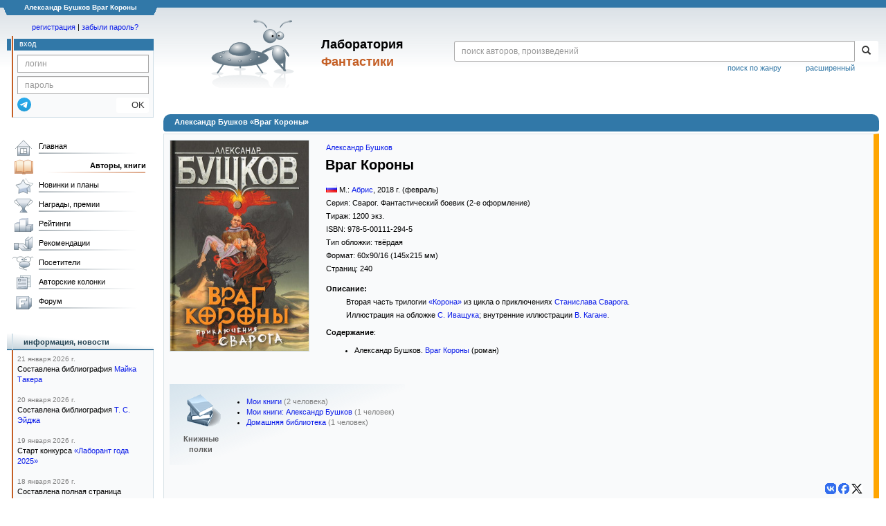

--- FILE ---
content_type: text/html; charset=utf-8
request_url: https://www.google.com/recaptcha/api2/anchor?ar=1&k=6Lcbe7gUAAAAACgbMR2b1Oq6ylUyxcvjkjiDim_-&co=aHR0cHM6Ly9mYW50bGFiLnJ1OjQ0Mw..&hl=en&v=PoyoqOPhxBO7pBk68S4YbpHZ&size=invisible&anchor-ms=20000&execute-ms=30000&cb=2y516fz788go
body_size: 48751
content:
<!DOCTYPE HTML><html dir="ltr" lang="en"><head><meta http-equiv="Content-Type" content="text/html; charset=UTF-8">
<meta http-equiv="X-UA-Compatible" content="IE=edge">
<title>reCAPTCHA</title>
<style type="text/css">
/* cyrillic-ext */
@font-face {
  font-family: 'Roboto';
  font-style: normal;
  font-weight: 400;
  font-stretch: 100%;
  src: url(//fonts.gstatic.com/s/roboto/v48/KFO7CnqEu92Fr1ME7kSn66aGLdTylUAMa3GUBHMdazTgWw.woff2) format('woff2');
  unicode-range: U+0460-052F, U+1C80-1C8A, U+20B4, U+2DE0-2DFF, U+A640-A69F, U+FE2E-FE2F;
}
/* cyrillic */
@font-face {
  font-family: 'Roboto';
  font-style: normal;
  font-weight: 400;
  font-stretch: 100%;
  src: url(//fonts.gstatic.com/s/roboto/v48/KFO7CnqEu92Fr1ME7kSn66aGLdTylUAMa3iUBHMdazTgWw.woff2) format('woff2');
  unicode-range: U+0301, U+0400-045F, U+0490-0491, U+04B0-04B1, U+2116;
}
/* greek-ext */
@font-face {
  font-family: 'Roboto';
  font-style: normal;
  font-weight: 400;
  font-stretch: 100%;
  src: url(//fonts.gstatic.com/s/roboto/v48/KFO7CnqEu92Fr1ME7kSn66aGLdTylUAMa3CUBHMdazTgWw.woff2) format('woff2');
  unicode-range: U+1F00-1FFF;
}
/* greek */
@font-face {
  font-family: 'Roboto';
  font-style: normal;
  font-weight: 400;
  font-stretch: 100%;
  src: url(//fonts.gstatic.com/s/roboto/v48/KFO7CnqEu92Fr1ME7kSn66aGLdTylUAMa3-UBHMdazTgWw.woff2) format('woff2');
  unicode-range: U+0370-0377, U+037A-037F, U+0384-038A, U+038C, U+038E-03A1, U+03A3-03FF;
}
/* math */
@font-face {
  font-family: 'Roboto';
  font-style: normal;
  font-weight: 400;
  font-stretch: 100%;
  src: url(//fonts.gstatic.com/s/roboto/v48/KFO7CnqEu92Fr1ME7kSn66aGLdTylUAMawCUBHMdazTgWw.woff2) format('woff2');
  unicode-range: U+0302-0303, U+0305, U+0307-0308, U+0310, U+0312, U+0315, U+031A, U+0326-0327, U+032C, U+032F-0330, U+0332-0333, U+0338, U+033A, U+0346, U+034D, U+0391-03A1, U+03A3-03A9, U+03B1-03C9, U+03D1, U+03D5-03D6, U+03F0-03F1, U+03F4-03F5, U+2016-2017, U+2034-2038, U+203C, U+2040, U+2043, U+2047, U+2050, U+2057, U+205F, U+2070-2071, U+2074-208E, U+2090-209C, U+20D0-20DC, U+20E1, U+20E5-20EF, U+2100-2112, U+2114-2115, U+2117-2121, U+2123-214F, U+2190, U+2192, U+2194-21AE, U+21B0-21E5, U+21F1-21F2, U+21F4-2211, U+2213-2214, U+2216-22FF, U+2308-230B, U+2310, U+2319, U+231C-2321, U+2336-237A, U+237C, U+2395, U+239B-23B7, U+23D0, U+23DC-23E1, U+2474-2475, U+25AF, U+25B3, U+25B7, U+25BD, U+25C1, U+25CA, U+25CC, U+25FB, U+266D-266F, U+27C0-27FF, U+2900-2AFF, U+2B0E-2B11, U+2B30-2B4C, U+2BFE, U+3030, U+FF5B, U+FF5D, U+1D400-1D7FF, U+1EE00-1EEFF;
}
/* symbols */
@font-face {
  font-family: 'Roboto';
  font-style: normal;
  font-weight: 400;
  font-stretch: 100%;
  src: url(//fonts.gstatic.com/s/roboto/v48/KFO7CnqEu92Fr1ME7kSn66aGLdTylUAMaxKUBHMdazTgWw.woff2) format('woff2');
  unicode-range: U+0001-000C, U+000E-001F, U+007F-009F, U+20DD-20E0, U+20E2-20E4, U+2150-218F, U+2190, U+2192, U+2194-2199, U+21AF, U+21E6-21F0, U+21F3, U+2218-2219, U+2299, U+22C4-22C6, U+2300-243F, U+2440-244A, U+2460-24FF, U+25A0-27BF, U+2800-28FF, U+2921-2922, U+2981, U+29BF, U+29EB, U+2B00-2BFF, U+4DC0-4DFF, U+FFF9-FFFB, U+10140-1018E, U+10190-1019C, U+101A0, U+101D0-101FD, U+102E0-102FB, U+10E60-10E7E, U+1D2C0-1D2D3, U+1D2E0-1D37F, U+1F000-1F0FF, U+1F100-1F1AD, U+1F1E6-1F1FF, U+1F30D-1F30F, U+1F315, U+1F31C, U+1F31E, U+1F320-1F32C, U+1F336, U+1F378, U+1F37D, U+1F382, U+1F393-1F39F, U+1F3A7-1F3A8, U+1F3AC-1F3AF, U+1F3C2, U+1F3C4-1F3C6, U+1F3CA-1F3CE, U+1F3D4-1F3E0, U+1F3ED, U+1F3F1-1F3F3, U+1F3F5-1F3F7, U+1F408, U+1F415, U+1F41F, U+1F426, U+1F43F, U+1F441-1F442, U+1F444, U+1F446-1F449, U+1F44C-1F44E, U+1F453, U+1F46A, U+1F47D, U+1F4A3, U+1F4B0, U+1F4B3, U+1F4B9, U+1F4BB, U+1F4BF, U+1F4C8-1F4CB, U+1F4D6, U+1F4DA, U+1F4DF, U+1F4E3-1F4E6, U+1F4EA-1F4ED, U+1F4F7, U+1F4F9-1F4FB, U+1F4FD-1F4FE, U+1F503, U+1F507-1F50B, U+1F50D, U+1F512-1F513, U+1F53E-1F54A, U+1F54F-1F5FA, U+1F610, U+1F650-1F67F, U+1F687, U+1F68D, U+1F691, U+1F694, U+1F698, U+1F6AD, U+1F6B2, U+1F6B9-1F6BA, U+1F6BC, U+1F6C6-1F6CF, U+1F6D3-1F6D7, U+1F6E0-1F6EA, U+1F6F0-1F6F3, U+1F6F7-1F6FC, U+1F700-1F7FF, U+1F800-1F80B, U+1F810-1F847, U+1F850-1F859, U+1F860-1F887, U+1F890-1F8AD, U+1F8B0-1F8BB, U+1F8C0-1F8C1, U+1F900-1F90B, U+1F93B, U+1F946, U+1F984, U+1F996, U+1F9E9, U+1FA00-1FA6F, U+1FA70-1FA7C, U+1FA80-1FA89, U+1FA8F-1FAC6, U+1FACE-1FADC, U+1FADF-1FAE9, U+1FAF0-1FAF8, U+1FB00-1FBFF;
}
/* vietnamese */
@font-face {
  font-family: 'Roboto';
  font-style: normal;
  font-weight: 400;
  font-stretch: 100%;
  src: url(//fonts.gstatic.com/s/roboto/v48/KFO7CnqEu92Fr1ME7kSn66aGLdTylUAMa3OUBHMdazTgWw.woff2) format('woff2');
  unicode-range: U+0102-0103, U+0110-0111, U+0128-0129, U+0168-0169, U+01A0-01A1, U+01AF-01B0, U+0300-0301, U+0303-0304, U+0308-0309, U+0323, U+0329, U+1EA0-1EF9, U+20AB;
}
/* latin-ext */
@font-face {
  font-family: 'Roboto';
  font-style: normal;
  font-weight: 400;
  font-stretch: 100%;
  src: url(//fonts.gstatic.com/s/roboto/v48/KFO7CnqEu92Fr1ME7kSn66aGLdTylUAMa3KUBHMdazTgWw.woff2) format('woff2');
  unicode-range: U+0100-02BA, U+02BD-02C5, U+02C7-02CC, U+02CE-02D7, U+02DD-02FF, U+0304, U+0308, U+0329, U+1D00-1DBF, U+1E00-1E9F, U+1EF2-1EFF, U+2020, U+20A0-20AB, U+20AD-20C0, U+2113, U+2C60-2C7F, U+A720-A7FF;
}
/* latin */
@font-face {
  font-family: 'Roboto';
  font-style: normal;
  font-weight: 400;
  font-stretch: 100%;
  src: url(//fonts.gstatic.com/s/roboto/v48/KFO7CnqEu92Fr1ME7kSn66aGLdTylUAMa3yUBHMdazQ.woff2) format('woff2');
  unicode-range: U+0000-00FF, U+0131, U+0152-0153, U+02BB-02BC, U+02C6, U+02DA, U+02DC, U+0304, U+0308, U+0329, U+2000-206F, U+20AC, U+2122, U+2191, U+2193, U+2212, U+2215, U+FEFF, U+FFFD;
}
/* cyrillic-ext */
@font-face {
  font-family: 'Roboto';
  font-style: normal;
  font-weight: 500;
  font-stretch: 100%;
  src: url(//fonts.gstatic.com/s/roboto/v48/KFO7CnqEu92Fr1ME7kSn66aGLdTylUAMa3GUBHMdazTgWw.woff2) format('woff2');
  unicode-range: U+0460-052F, U+1C80-1C8A, U+20B4, U+2DE0-2DFF, U+A640-A69F, U+FE2E-FE2F;
}
/* cyrillic */
@font-face {
  font-family: 'Roboto';
  font-style: normal;
  font-weight: 500;
  font-stretch: 100%;
  src: url(//fonts.gstatic.com/s/roboto/v48/KFO7CnqEu92Fr1ME7kSn66aGLdTylUAMa3iUBHMdazTgWw.woff2) format('woff2');
  unicode-range: U+0301, U+0400-045F, U+0490-0491, U+04B0-04B1, U+2116;
}
/* greek-ext */
@font-face {
  font-family: 'Roboto';
  font-style: normal;
  font-weight: 500;
  font-stretch: 100%;
  src: url(//fonts.gstatic.com/s/roboto/v48/KFO7CnqEu92Fr1ME7kSn66aGLdTylUAMa3CUBHMdazTgWw.woff2) format('woff2');
  unicode-range: U+1F00-1FFF;
}
/* greek */
@font-face {
  font-family: 'Roboto';
  font-style: normal;
  font-weight: 500;
  font-stretch: 100%;
  src: url(//fonts.gstatic.com/s/roboto/v48/KFO7CnqEu92Fr1ME7kSn66aGLdTylUAMa3-UBHMdazTgWw.woff2) format('woff2');
  unicode-range: U+0370-0377, U+037A-037F, U+0384-038A, U+038C, U+038E-03A1, U+03A3-03FF;
}
/* math */
@font-face {
  font-family: 'Roboto';
  font-style: normal;
  font-weight: 500;
  font-stretch: 100%;
  src: url(//fonts.gstatic.com/s/roboto/v48/KFO7CnqEu92Fr1ME7kSn66aGLdTylUAMawCUBHMdazTgWw.woff2) format('woff2');
  unicode-range: U+0302-0303, U+0305, U+0307-0308, U+0310, U+0312, U+0315, U+031A, U+0326-0327, U+032C, U+032F-0330, U+0332-0333, U+0338, U+033A, U+0346, U+034D, U+0391-03A1, U+03A3-03A9, U+03B1-03C9, U+03D1, U+03D5-03D6, U+03F0-03F1, U+03F4-03F5, U+2016-2017, U+2034-2038, U+203C, U+2040, U+2043, U+2047, U+2050, U+2057, U+205F, U+2070-2071, U+2074-208E, U+2090-209C, U+20D0-20DC, U+20E1, U+20E5-20EF, U+2100-2112, U+2114-2115, U+2117-2121, U+2123-214F, U+2190, U+2192, U+2194-21AE, U+21B0-21E5, U+21F1-21F2, U+21F4-2211, U+2213-2214, U+2216-22FF, U+2308-230B, U+2310, U+2319, U+231C-2321, U+2336-237A, U+237C, U+2395, U+239B-23B7, U+23D0, U+23DC-23E1, U+2474-2475, U+25AF, U+25B3, U+25B7, U+25BD, U+25C1, U+25CA, U+25CC, U+25FB, U+266D-266F, U+27C0-27FF, U+2900-2AFF, U+2B0E-2B11, U+2B30-2B4C, U+2BFE, U+3030, U+FF5B, U+FF5D, U+1D400-1D7FF, U+1EE00-1EEFF;
}
/* symbols */
@font-face {
  font-family: 'Roboto';
  font-style: normal;
  font-weight: 500;
  font-stretch: 100%;
  src: url(//fonts.gstatic.com/s/roboto/v48/KFO7CnqEu92Fr1ME7kSn66aGLdTylUAMaxKUBHMdazTgWw.woff2) format('woff2');
  unicode-range: U+0001-000C, U+000E-001F, U+007F-009F, U+20DD-20E0, U+20E2-20E4, U+2150-218F, U+2190, U+2192, U+2194-2199, U+21AF, U+21E6-21F0, U+21F3, U+2218-2219, U+2299, U+22C4-22C6, U+2300-243F, U+2440-244A, U+2460-24FF, U+25A0-27BF, U+2800-28FF, U+2921-2922, U+2981, U+29BF, U+29EB, U+2B00-2BFF, U+4DC0-4DFF, U+FFF9-FFFB, U+10140-1018E, U+10190-1019C, U+101A0, U+101D0-101FD, U+102E0-102FB, U+10E60-10E7E, U+1D2C0-1D2D3, U+1D2E0-1D37F, U+1F000-1F0FF, U+1F100-1F1AD, U+1F1E6-1F1FF, U+1F30D-1F30F, U+1F315, U+1F31C, U+1F31E, U+1F320-1F32C, U+1F336, U+1F378, U+1F37D, U+1F382, U+1F393-1F39F, U+1F3A7-1F3A8, U+1F3AC-1F3AF, U+1F3C2, U+1F3C4-1F3C6, U+1F3CA-1F3CE, U+1F3D4-1F3E0, U+1F3ED, U+1F3F1-1F3F3, U+1F3F5-1F3F7, U+1F408, U+1F415, U+1F41F, U+1F426, U+1F43F, U+1F441-1F442, U+1F444, U+1F446-1F449, U+1F44C-1F44E, U+1F453, U+1F46A, U+1F47D, U+1F4A3, U+1F4B0, U+1F4B3, U+1F4B9, U+1F4BB, U+1F4BF, U+1F4C8-1F4CB, U+1F4D6, U+1F4DA, U+1F4DF, U+1F4E3-1F4E6, U+1F4EA-1F4ED, U+1F4F7, U+1F4F9-1F4FB, U+1F4FD-1F4FE, U+1F503, U+1F507-1F50B, U+1F50D, U+1F512-1F513, U+1F53E-1F54A, U+1F54F-1F5FA, U+1F610, U+1F650-1F67F, U+1F687, U+1F68D, U+1F691, U+1F694, U+1F698, U+1F6AD, U+1F6B2, U+1F6B9-1F6BA, U+1F6BC, U+1F6C6-1F6CF, U+1F6D3-1F6D7, U+1F6E0-1F6EA, U+1F6F0-1F6F3, U+1F6F7-1F6FC, U+1F700-1F7FF, U+1F800-1F80B, U+1F810-1F847, U+1F850-1F859, U+1F860-1F887, U+1F890-1F8AD, U+1F8B0-1F8BB, U+1F8C0-1F8C1, U+1F900-1F90B, U+1F93B, U+1F946, U+1F984, U+1F996, U+1F9E9, U+1FA00-1FA6F, U+1FA70-1FA7C, U+1FA80-1FA89, U+1FA8F-1FAC6, U+1FACE-1FADC, U+1FADF-1FAE9, U+1FAF0-1FAF8, U+1FB00-1FBFF;
}
/* vietnamese */
@font-face {
  font-family: 'Roboto';
  font-style: normal;
  font-weight: 500;
  font-stretch: 100%;
  src: url(//fonts.gstatic.com/s/roboto/v48/KFO7CnqEu92Fr1ME7kSn66aGLdTylUAMa3OUBHMdazTgWw.woff2) format('woff2');
  unicode-range: U+0102-0103, U+0110-0111, U+0128-0129, U+0168-0169, U+01A0-01A1, U+01AF-01B0, U+0300-0301, U+0303-0304, U+0308-0309, U+0323, U+0329, U+1EA0-1EF9, U+20AB;
}
/* latin-ext */
@font-face {
  font-family: 'Roboto';
  font-style: normal;
  font-weight: 500;
  font-stretch: 100%;
  src: url(//fonts.gstatic.com/s/roboto/v48/KFO7CnqEu92Fr1ME7kSn66aGLdTylUAMa3KUBHMdazTgWw.woff2) format('woff2');
  unicode-range: U+0100-02BA, U+02BD-02C5, U+02C7-02CC, U+02CE-02D7, U+02DD-02FF, U+0304, U+0308, U+0329, U+1D00-1DBF, U+1E00-1E9F, U+1EF2-1EFF, U+2020, U+20A0-20AB, U+20AD-20C0, U+2113, U+2C60-2C7F, U+A720-A7FF;
}
/* latin */
@font-face {
  font-family: 'Roboto';
  font-style: normal;
  font-weight: 500;
  font-stretch: 100%;
  src: url(//fonts.gstatic.com/s/roboto/v48/KFO7CnqEu92Fr1ME7kSn66aGLdTylUAMa3yUBHMdazQ.woff2) format('woff2');
  unicode-range: U+0000-00FF, U+0131, U+0152-0153, U+02BB-02BC, U+02C6, U+02DA, U+02DC, U+0304, U+0308, U+0329, U+2000-206F, U+20AC, U+2122, U+2191, U+2193, U+2212, U+2215, U+FEFF, U+FFFD;
}
/* cyrillic-ext */
@font-face {
  font-family: 'Roboto';
  font-style: normal;
  font-weight: 900;
  font-stretch: 100%;
  src: url(//fonts.gstatic.com/s/roboto/v48/KFO7CnqEu92Fr1ME7kSn66aGLdTylUAMa3GUBHMdazTgWw.woff2) format('woff2');
  unicode-range: U+0460-052F, U+1C80-1C8A, U+20B4, U+2DE0-2DFF, U+A640-A69F, U+FE2E-FE2F;
}
/* cyrillic */
@font-face {
  font-family: 'Roboto';
  font-style: normal;
  font-weight: 900;
  font-stretch: 100%;
  src: url(//fonts.gstatic.com/s/roboto/v48/KFO7CnqEu92Fr1ME7kSn66aGLdTylUAMa3iUBHMdazTgWw.woff2) format('woff2');
  unicode-range: U+0301, U+0400-045F, U+0490-0491, U+04B0-04B1, U+2116;
}
/* greek-ext */
@font-face {
  font-family: 'Roboto';
  font-style: normal;
  font-weight: 900;
  font-stretch: 100%;
  src: url(//fonts.gstatic.com/s/roboto/v48/KFO7CnqEu92Fr1ME7kSn66aGLdTylUAMa3CUBHMdazTgWw.woff2) format('woff2');
  unicode-range: U+1F00-1FFF;
}
/* greek */
@font-face {
  font-family: 'Roboto';
  font-style: normal;
  font-weight: 900;
  font-stretch: 100%;
  src: url(//fonts.gstatic.com/s/roboto/v48/KFO7CnqEu92Fr1ME7kSn66aGLdTylUAMa3-UBHMdazTgWw.woff2) format('woff2');
  unicode-range: U+0370-0377, U+037A-037F, U+0384-038A, U+038C, U+038E-03A1, U+03A3-03FF;
}
/* math */
@font-face {
  font-family: 'Roboto';
  font-style: normal;
  font-weight: 900;
  font-stretch: 100%;
  src: url(//fonts.gstatic.com/s/roboto/v48/KFO7CnqEu92Fr1ME7kSn66aGLdTylUAMawCUBHMdazTgWw.woff2) format('woff2');
  unicode-range: U+0302-0303, U+0305, U+0307-0308, U+0310, U+0312, U+0315, U+031A, U+0326-0327, U+032C, U+032F-0330, U+0332-0333, U+0338, U+033A, U+0346, U+034D, U+0391-03A1, U+03A3-03A9, U+03B1-03C9, U+03D1, U+03D5-03D6, U+03F0-03F1, U+03F4-03F5, U+2016-2017, U+2034-2038, U+203C, U+2040, U+2043, U+2047, U+2050, U+2057, U+205F, U+2070-2071, U+2074-208E, U+2090-209C, U+20D0-20DC, U+20E1, U+20E5-20EF, U+2100-2112, U+2114-2115, U+2117-2121, U+2123-214F, U+2190, U+2192, U+2194-21AE, U+21B0-21E5, U+21F1-21F2, U+21F4-2211, U+2213-2214, U+2216-22FF, U+2308-230B, U+2310, U+2319, U+231C-2321, U+2336-237A, U+237C, U+2395, U+239B-23B7, U+23D0, U+23DC-23E1, U+2474-2475, U+25AF, U+25B3, U+25B7, U+25BD, U+25C1, U+25CA, U+25CC, U+25FB, U+266D-266F, U+27C0-27FF, U+2900-2AFF, U+2B0E-2B11, U+2B30-2B4C, U+2BFE, U+3030, U+FF5B, U+FF5D, U+1D400-1D7FF, U+1EE00-1EEFF;
}
/* symbols */
@font-face {
  font-family: 'Roboto';
  font-style: normal;
  font-weight: 900;
  font-stretch: 100%;
  src: url(//fonts.gstatic.com/s/roboto/v48/KFO7CnqEu92Fr1ME7kSn66aGLdTylUAMaxKUBHMdazTgWw.woff2) format('woff2');
  unicode-range: U+0001-000C, U+000E-001F, U+007F-009F, U+20DD-20E0, U+20E2-20E4, U+2150-218F, U+2190, U+2192, U+2194-2199, U+21AF, U+21E6-21F0, U+21F3, U+2218-2219, U+2299, U+22C4-22C6, U+2300-243F, U+2440-244A, U+2460-24FF, U+25A0-27BF, U+2800-28FF, U+2921-2922, U+2981, U+29BF, U+29EB, U+2B00-2BFF, U+4DC0-4DFF, U+FFF9-FFFB, U+10140-1018E, U+10190-1019C, U+101A0, U+101D0-101FD, U+102E0-102FB, U+10E60-10E7E, U+1D2C0-1D2D3, U+1D2E0-1D37F, U+1F000-1F0FF, U+1F100-1F1AD, U+1F1E6-1F1FF, U+1F30D-1F30F, U+1F315, U+1F31C, U+1F31E, U+1F320-1F32C, U+1F336, U+1F378, U+1F37D, U+1F382, U+1F393-1F39F, U+1F3A7-1F3A8, U+1F3AC-1F3AF, U+1F3C2, U+1F3C4-1F3C6, U+1F3CA-1F3CE, U+1F3D4-1F3E0, U+1F3ED, U+1F3F1-1F3F3, U+1F3F5-1F3F7, U+1F408, U+1F415, U+1F41F, U+1F426, U+1F43F, U+1F441-1F442, U+1F444, U+1F446-1F449, U+1F44C-1F44E, U+1F453, U+1F46A, U+1F47D, U+1F4A3, U+1F4B0, U+1F4B3, U+1F4B9, U+1F4BB, U+1F4BF, U+1F4C8-1F4CB, U+1F4D6, U+1F4DA, U+1F4DF, U+1F4E3-1F4E6, U+1F4EA-1F4ED, U+1F4F7, U+1F4F9-1F4FB, U+1F4FD-1F4FE, U+1F503, U+1F507-1F50B, U+1F50D, U+1F512-1F513, U+1F53E-1F54A, U+1F54F-1F5FA, U+1F610, U+1F650-1F67F, U+1F687, U+1F68D, U+1F691, U+1F694, U+1F698, U+1F6AD, U+1F6B2, U+1F6B9-1F6BA, U+1F6BC, U+1F6C6-1F6CF, U+1F6D3-1F6D7, U+1F6E0-1F6EA, U+1F6F0-1F6F3, U+1F6F7-1F6FC, U+1F700-1F7FF, U+1F800-1F80B, U+1F810-1F847, U+1F850-1F859, U+1F860-1F887, U+1F890-1F8AD, U+1F8B0-1F8BB, U+1F8C0-1F8C1, U+1F900-1F90B, U+1F93B, U+1F946, U+1F984, U+1F996, U+1F9E9, U+1FA00-1FA6F, U+1FA70-1FA7C, U+1FA80-1FA89, U+1FA8F-1FAC6, U+1FACE-1FADC, U+1FADF-1FAE9, U+1FAF0-1FAF8, U+1FB00-1FBFF;
}
/* vietnamese */
@font-face {
  font-family: 'Roboto';
  font-style: normal;
  font-weight: 900;
  font-stretch: 100%;
  src: url(//fonts.gstatic.com/s/roboto/v48/KFO7CnqEu92Fr1ME7kSn66aGLdTylUAMa3OUBHMdazTgWw.woff2) format('woff2');
  unicode-range: U+0102-0103, U+0110-0111, U+0128-0129, U+0168-0169, U+01A0-01A1, U+01AF-01B0, U+0300-0301, U+0303-0304, U+0308-0309, U+0323, U+0329, U+1EA0-1EF9, U+20AB;
}
/* latin-ext */
@font-face {
  font-family: 'Roboto';
  font-style: normal;
  font-weight: 900;
  font-stretch: 100%;
  src: url(//fonts.gstatic.com/s/roboto/v48/KFO7CnqEu92Fr1ME7kSn66aGLdTylUAMa3KUBHMdazTgWw.woff2) format('woff2');
  unicode-range: U+0100-02BA, U+02BD-02C5, U+02C7-02CC, U+02CE-02D7, U+02DD-02FF, U+0304, U+0308, U+0329, U+1D00-1DBF, U+1E00-1E9F, U+1EF2-1EFF, U+2020, U+20A0-20AB, U+20AD-20C0, U+2113, U+2C60-2C7F, U+A720-A7FF;
}
/* latin */
@font-face {
  font-family: 'Roboto';
  font-style: normal;
  font-weight: 900;
  font-stretch: 100%;
  src: url(//fonts.gstatic.com/s/roboto/v48/KFO7CnqEu92Fr1ME7kSn66aGLdTylUAMa3yUBHMdazQ.woff2) format('woff2');
  unicode-range: U+0000-00FF, U+0131, U+0152-0153, U+02BB-02BC, U+02C6, U+02DA, U+02DC, U+0304, U+0308, U+0329, U+2000-206F, U+20AC, U+2122, U+2191, U+2193, U+2212, U+2215, U+FEFF, U+FFFD;
}

</style>
<link rel="stylesheet" type="text/css" href="https://www.gstatic.com/recaptcha/releases/PoyoqOPhxBO7pBk68S4YbpHZ/styles__ltr.css">
<script nonce="bmIScM4UVdzfUYLwG-YsOg" type="text/javascript">window['__recaptcha_api'] = 'https://www.google.com/recaptcha/api2/';</script>
<script type="text/javascript" src="https://www.gstatic.com/recaptcha/releases/PoyoqOPhxBO7pBk68S4YbpHZ/recaptcha__en.js" nonce="bmIScM4UVdzfUYLwG-YsOg">
      
    </script></head>
<body><div id="rc-anchor-alert" class="rc-anchor-alert"></div>
<input type="hidden" id="recaptcha-token" value="[base64]">
<script type="text/javascript" nonce="bmIScM4UVdzfUYLwG-YsOg">
      recaptcha.anchor.Main.init("[\x22ainput\x22,[\x22bgdata\x22,\x22\x22,\[base64]/[base64]/[base64]/[base64]/[base64]/UltsKytdPUU6KEU8MjA0OD9SW2wrK109RT4+NnwxOTI6KChFJjY0NTEyKT09NTUyOTYmJk0rMTxjLmxlbmd0aCYmKGMuY2hhckNvZGVBdChNKzEpJjY0NTEyKT09NTYzMjA/[base64]/[base64]/[base64]/[base64]/[base64]/[base64]/[base64]\x22,\[base64]\\u003d\x22,\x22wqdZw5rDusOxw4vDicKGwrgsw6tzw5fDk8KSUQHCtsODOcOiwqVTRcK+RBs4w4daw5jCh8KrOxJowokRw4XClGtgw6BYLRdDLMKwPBfClsOSworDtGzCiR8kVF88IcKWacOSwqXDqypydFPClMOlDcOhU1B1BSJJw6/CnXE3D3o3w5DDt8OMw5NFwrjDsUkOWwkxw5nDpSUnwr/DqMOAw64sw7EgDG7CtsOGSMOyw7ssF8KWw5lYTxXDusOZdcOzWcOjQAfCg2PCuz7DsWvCh8K0GsKyC8OlEFHDhATDuATDr8OQwovCoMKmw74AWcOAw4pZOAnDrknClkDCpkjDpQM0bVXDhcOcw5HDrcKzwo/[base64]/[base64]/CvMOXKgNxIG3Cq8Obw5HCtWjDtMOefsKJFsOKeTbCsMK7WcOZBMKLfwTDlRofd0DCoMOhD8K9w6PDosK4MMOGw4Ikw7ISwrLDnRxxawHDuWHCkjxVHMOaZ8KTX8OoIcKuIMKHwrU0w4jDqhLCjsOeesOhwqLCvUnCn8O+w5w+fFYAw7sxwp7Clw7Cvg/Dlhw3VcODOMO8w5JQMcKhw6BtRGLDpWNlwo3DsCfDq09kRBzDvMOHHsOZF8Ojw5U/w7UdaMO5J3xUwr7DssOIw6PCpMK8K2YZOsO5YMK2w7bDj8OAH8KXI8KAwrhWJsOgV8ODQMOZBcOeXsOswqXCoAZmwoJ/[base64]/Dgw/DlXrDijbChEDCrF4bw7A+wq0mw5FTwrbCgy0jw6l4w4vCj8OkAMKwwoooXsKhw5LDqVHCnz9RbGp/AsOqQH3CpcKJw4JHbS3DmMK8c8ObLD9Zwqd4GFZMNToFw7RFdU8Ww6AEw6F3ecOHw7ZHW8OSwp3CimMlD8KLwpTCgMOpecO3T8ORXmvDk8K8woE9w4J3woxcW8OPw5E8w7HCjMK0LMKLCRnCosKuwprDrsKabsOcHMKJw5kQwrcFYG0bwqjDr8O+wrDClS3DtsO/[base64]/B8O+XCbCmk/DicOrd1ZNwoHDucO1w6sbwp7Dr2MuZzIaw6XCusKxEsOXEMKEw4R2ZXfCiCvCulJxwp9UPsKkw4HDmMKnB8KBVHTCmMOYb8ObBMK0P3fCncOaw4rChxzDmSVpwqw2TMKIwqw1w4fCqMOBDDDCj8OEwp8nCjBxw4cBSwJjw5JjRsO5wp3Dt8OjTXYZLALDmsK8w4/[base64]/Dn2vDr13DiQc8AxRnU8KxCsOPw4gqNkbDicK1w5XDs8KRPlPCkyzCicOKT8OJJA/DmsK7w5MUwroJwonDiTcrwp3CqE7Cu8K8woUxPz9Uwqk3woLDh8KSXiDDuhvCjMKdV8OtUG1awonDv2HCjzEYBsO5w6EPdcO7Y3JpwoIcIMOZf8KwXsOoC0JmwqcowrTDhsKiwrnDgsK/wp9GwoPDjMKkQ8OTRcOHAFPCh0/DhE3ClVojwqfCi8O+w7QGwrrCh8KjLsOSwop9w4DCnMKMw4LDmcKIwrDCu1HCqAbDtFVnc8KwIsOZcgt3wq18wopjwofDjcKFAW7DkmRmUMKpOB7DhTQNAsOawqnCscOnwpLCvMOdC07Du8KywpI2wpHDuQPCtyk/w6DCin0kw7TDn8OvZ8OOwpLDjcK9UjwiwqDDm0V7PsKDw48mWsKZw5sebSx3IMOLDsK0ZDvDkj1bwr9ww7rDv8KWwowAfcO6w4nChcKYwrzDgS3DklV2wo3CscKbwp/[base64]/woF8BMKkw5/DgnQ4wpTDu8Oxwq/Dm1E2K8Knwrw3JDB8IMOawoXDsMKLwqFjUyBcw5oYw63CsyrCh1tQIMO3w4vCmTbCisKJQcOOZ8OVwqFqwrRHPzcZw5LCqiXCr8OCEsORw7Riw7cdDsKIwoh5wqbChAh8I0U9RGhOw6h/YMKQw5prw7bCv8ONw6sNw7rDp2XCjcKiwoTDiiHDtHU8w6gzEFDDh3low6nDg2bChBvClsOAwpnCl8KIF8KswpFPwoQUTHh5aDdDw6ltwr/DjH/DoMOgwozCssKVwpLDjMOfV3peCRJAN35VKE/DuMK3wqshw4N5PsKYIcOmw4PCsMOyMsO6wr/[base64]/[base64]/[base64]/NkvCpMK6wpAWw7wNw5saL8K7w4B3w7ZZMSvCvz7CtMKXw7sMwoQaw5DChsKHA8KjSUDDnsOhHMO5ATXCjcO3Eg/CoXEARgLCqSfDhwozTcO4P8KAwo/[base64]/YmYdbsOQRsOuw5bDpcOvcMK6w7QNGsK5wqvDlgF5ecKUacOrCMOHK8KvJBfDrsOXb11FESBjwpJmGi9ZBcK2wq5YYkxuw40Sw7nCgyTDtEN4w4FmNRrCpcKrwrMfSMOuwpgNwp3DsE/CnyhnL3vClMKyUcOePHfCsnPDsCdsw5/[base64]/AMKOw7ZRHMO/w7LChcOGN0UPWcKPwrvCl11owpnCsCjCoQoGw6RyGgc8w4DDqUl4fH7CmS9tw7HChQXClV0rw5h0GMO1w53DugPDo8KLw5cUwpTCgFRFwqBUW8K9VMOSXcKJdlPDj1UYOg0gQMOaXyM8w5bDg3HCnsKfwoHChcKVD0A0w7BGw6FpIkYXwqnDri/CqsOtHA/Cvj/[base64]/Cgl0MwqrCpMKbwozDnsO9w5JcP8Kmw4kLIcOjNRpDwonDlwcWfnMmPhvDhkHDvB9iSDjCvsKmw6JrccK9Ax9Nw4RHXcO/wrd7w5vCgjUpRcOvwqIjUsK/wq8gRHgmwpgqwplewpzDkMK/w5PDt0p+wo4vw7nDmjsZZsO5wqVBfMKbMlLCuBrDomYWYsKnYU/[base64]/DjcOrdcOvwp3CvsO8woltPz7Dl8OTDcO2w5LCi8K/[base64]/CnQ/DogoAwrvDl8O4wr/[base64]/Ck8OtwoLDh8KYOcK3D3VgwpDDhSgOMMK/wqzCrnA3J2PCkxR+woEtC8KdKBnDs8OQMcKTRzpWbyBcEsOOBzHCscO5w7VlP3Ijw5rChnJCwp7DgMOTSRM4RDB+w4dkwoPCrcOjw6TDlwfCscKGIMOewrnCrX/DjW7DpC9pTsOTDQ7Dj8KKMsO2woBUw6fCpwfDhcK0wpthw7p9wpPDmElScMKXBV0qwq5Qw7MSwonChRI2S8Khw7sJwpXDqMOjw7PCuwYJKXfDq8K6woF/w6/CrgtZY8KjGcK5w6sAw4AkWFfDlMO/wpjCvCdNwo7DgVpsw43CkH15wpbCn2JcwqN8cBDCr0LCgcKxwqzCmsK9w69hwoTCjMKtSwbDsMKnWMOkwo97w6hyw4jDjhkgwoYowrLCrDBCw6bDk8O3woRhGTjDun9Sw6rCjGbCjl/[base64]/Cl8Kyw4k2w68Gw60Cw7HDj8KCMT0Bw59rwrLCiXXDg8O7GsOqAsOnwo7DhcOZZUZ/w5AJG3t+G8KrwoPDpDvDl8Kaw7ACX8K1VC4DwofDkGbDiAnDrFzCtcO3wr5VdcK+w7vCrMKaZ8ORwr8cw47CojHDmcOndcKWwpIqwp4ZRkYVwoTCqMOYVEhewrZ5w5DCmntfw7IFFjxvw5Ejw5jDrMKCNF4/[base64]/w6/[base64]/CoE5pwo84X8OeVB9awoFuLmXDlMKnwpJMwppAfWLDnlozW8Knw6VZBMOWFE3DqMKnwpnCtivDk8OawoFvw7h3fsOoaMKcw5PDqsK9eUPCr8O7w4/ClcOiCj7CjXrDljFDwpAzwrXDgsOYRk3Dmh/[base64]/Djy0nw5rCpcKaAXHCi8K0W8O4ZsOQwqTDkRzCsSZiSXnCqGs4wpLCnyx4VsKvFcK9NHvDi1nCmmUTUsOYH8O/wqPClWcsw7nClMK7w6IsIQPDhHlYHTnDjxc6wo/DtV3CjnzCuQR0woJuwojCs28LE0kNVMO2PXMlUMO2woEuwpw/w5YqwrkFdw3DmRx3FsO7c8KOwrzCo8OLw4zCqFo9SsO2w4goVsKNPkgjBms7wokGwod/wrHDn8KSNsOHw7zDuMO/[base64]/w49Rfy7DicOIISPCmsO3wq0/[base64]/ChMO1w4YrAADCmMK3FVd2ZFrDm8KcZhpKWMONJ8KFdMOZw6LCrsOATMOvZ8KNw4AkTA7DocO7wpDCg8OHw5EMwq/DsTdKP8OgMSvCn8O8UTdmwpJNwrl2LsKKw6MAw5NhwpHCjGjDlcKnG8KGwotTwqNnw5vDvyIiw4nCs23CnMOPwplANiQswoXDqVIDwoZmQMK6wqDCmAM+w6nDn8ObLsKOKTHCoSbCj1hpwqBQwq41W8KAZT9/wpjCtsKMwpnDtcOdw5nDgMOFKMOxOsKYwrnDqMKGwq/CqMOCdcOlwptOwqFzesOPw7LCkMOzw53DqsKOw5nCqFRbwq7CrmVnVS/CjWvDu14DwrTCicKqSsOVwqLClcONw4QyAnjCnUPDosK6wpfCgm4ywpA5TsOfw7LCssKxwpzDlsKmIcOQCsKawoPDvMK1w6fDmBzDsGxjw6HDnR7DkUtVw5/DoyB0wo3CnUxPwp7CskXDoWrDisKUWsO3FcK1TsK2w6QVwpnDi1PCq8OKw4UTw6QiHA0XwplYDVNjw5llw412w4Nuw4TDmcO2MsOQwrLDscObN8O2KgF/YsKUdg3DjW7CtRzCg8K1X8ObNcO2w4oIwq7CtBPCgsOwwr/ChsO5R2AzwroZw7zCrcKaw7cLQm4ZRsOSeFXCrcKnQnzDlMO6ecO6DAzDrT0RGcKNw5TCsQbDhsOEVUwnwoMEwqkewoV/Gns8wqh+w4/CkG9HNcKVaMKPwrVac0cgAknCmy4swp/[base64]/Dv8KgKHXDkxbDtnRCdcOxLBLDmcOhw7cywoTDgHQ7CGYRG8O2w4ETVMKsw6pEV1zCosKcf1PDuMO0w6N/w67DtcOzw5xpYQwIw6fCpx9cw4dCSj4dwpnDh8OQw5jDkcK0wo4LwrDCojUBw6XCmcK7FMOLw4Q9S8KBO0LClUTCi8Ovw4LCmH4ZQMOIw5kKFC49eUHDgsOFTF7DlcKGwq9vw6tIWUzDiBo5wr/DksKaw7DCqcKkw6dHUUYINFsYdwTCvsOpV1pcw5nCnxvCtFw7wopMwpo6wo/DpsOzwqwvw6/CmcK9w7PDk0/DlmDDsip2woFYEVXCpMO2w7TCpMKzw5bCpcOEK8K7R8Odw47CnGPClcKMwoR/wqrCnkkJw53DosKZODgAw73CjAfDnTrCs8KtwozCmmYYwoFRwqfCgcOZecKxaMOWWXlGIBFHc8KUwrAZw5ceaGASScOQC09UE0XDoyFdesOoJEwALcKAFF/CqVjCv3gcw6hvw4vCvcOgwrNlw6TDrjEyDgUjwr/[base64]/Di8Kyw6XDnS3CiMOCw5PCq2/DqMK+wqozX3tcARQKworDrcO0ZS/[base64]/Dpw/[base64]/PMKdwpANwpo/w53CnsKXw5QhwohBw5DDhsKuIsKCR8K9fDbDiMONw7ENE1XCgMOlMlXDmRPDhW/Cl3IoVxPCpgvDn0sIIQxVccOaTMOjw4RsH0XCih9eI8K4cyR0wqkewqzDmsO6KsKZwpjCn8KQw6RFw6hCZcKbKWfDtcOvTsO3w6rCmxbCjsOjwrI/AcKvOTXClsONDWVwGMORw6TCiV7Do8OxMnsPwobDjFPCs8OwwoLDq8OmfgjDkMKIwobCpSTCpl1aw4TDssKnwqIfw4k/wprCm8KOwqbDm2LDnMKgwqfDkH16wrI4w5Irw5zCqsObQMKCw7IXI8OXDcOuUgjCoMK3wqsLw4rCkDzCm2gddQvCuDcgwrDDtyMQRynCkS7CmsORaMOBwpcIQD/Dn8K1Fm8hw6LCi8Olw5nCnMKYc8O3wpNkGUPCq8O1Q30ww57CmlrChsK9w53CvnvDs2HDgMKKRkkxLMKLw7JdE3DDrsKMwogNIi7CrsKeYMKhACAOTcKTNgpkJMKvWsOcMmYcdMKLw5/DssKCS8KbahImw4XDnjQ4w5zCogTDpsKzwoAbNFvCmMKNT8OfFcOKWcKWKihDw7USw5bDsQbDsMOFNlTCpMKvwpDDtMKbB8KZEmkQGsKGw7jDkhobSFYqw4PCosK5C8OgPEUnCcOZwq7Dp8KnwoFvw6nDsMKxCS/[base64]/[base64]/[base64]/DgsOpMsO6wr0tD14JOyvCg8O9YR5NHWo8SsKKC8KQE3FYWS3CgMO9f8KbMnlbaiRsfh1HwrXDnW4iFcKPw7TDsgzCpicHw7ILwqBOF38Dw7/[base64]/CocKnwrXCoEfDqsOyw7XCrMKVah9KITrCuzzDiMKbJnvDrRTDslXDhcKQw4sBwp9Uw6vDj8K8wpTCocO+WUTDq8Kdw4tGAQE/wrMaO8OdEcKtPsOCwqYPwq3Dv8Otw61PScKCwp3DswUPwqPDicOOcMKuwqkvfsOoNMKhCcOTMsOIw6LDkEPDmMKtN8KcBRTCtATDuEUrwokkw6XDsHHDuVHCscKWccKtbgjDvMOIJ8KNSsOkNADCmMOQwrjDu1FjAsO9CMKlw47DhA3DsMO/wp3CvsK0RsKvwpfDpsOiw7DDqwUIBsO1UMOmDjY9QsOnWQHDkj/DksKHfMKUXcKFwrHCiMO/[base64]/WV9Re8O6PnEUVynCosO6wq0IOHnDqWnDqETCn8OWfcOPwrgJZsOnw57Dun3Cqh7CpnPCusKkUV4mwpE6wrPCh1TCiGYvw4oSIi4/I8KSPcONw5DCn8ODW0TCgcK6LcKAwoJXVsOUw7wmw7rCjgAlZ8O/[base64]/[base64]/Dg8KBw7XCu2YZwrw2e8O1w5Eaw5JEC8KLW8OjwoxCIGs0BcOfw4VddsKdw53ChsO5AsKmPsOjwp3CqU50BgsSw4FsD0PDgSXCoXVqwqLComBUWcKAw67CjsOHw4Fxw6HCohJGGsKLDMK/wohxwq/DtMOdwqfDoMKww6zChsOsTlHCtl9LJcKjRnVcQMKNZ8KawprCn8OdQSLCnkvDtwPCtRJPwqlpw58eI8OXwobDm0cQInJfw5gmEgptwrLCom9Hw749w5tdwrRWGsOFfFAswpbDtWXCu8OMwpzCh8OwwqFtGQjChkcbw6/[base64]/DngHCmMOLPxXDt28jwotaNMOzwrIDw6oCTcKuLMODJVkcOyMyw5sMw6jDvTLDpXU7w4vCmcOnbSx8dMOlwrzCg3Uow5AFUMOXw4jChMK/w53CsFvCo3Vfd2sjdcK3IsKWTsOAKsKIwoJEw59Ew7sEXcONw5YVBMO1akt8cMO+woocw53CtygUeQ9Jw79twpjCjBp2wp3Do8O4RTZYL8KIB1nCgg7CtMOdWsOScFHDhDHDmcKffMKowolxwqjCmMKVAkjCucOWQEAzw750YnzCrk7CninCg0bCsTI2w4oEwo4Jw7t/wqhtw63Cr8OxEMKcEsKvwpTDmMK5woppYsOyKV/[base64]/Dpg3DgcOuDsO4w69Cw5s7w70Cw5Fve2DCj1AFw6hwacOQw4AjYcK4fsKYKzEcwoPDvSLCgw7CihLDnz/[base64]/bnPDv8Odwq7CrXEqwrPDvcOaw4bDoysAwrjDkMKFwqlGw7xOw4vDhmo2DkfCkcO4ZsOVw6N4w5nDjTfCgAwGw6Rhwp3CrgPDvHdsKcOIDS/DqsKQBgPDjQclA8KCwrHDlsK0ccKDFk9cw4Z9I8KAw4DCt8Kiw5LCh8KuehYiw6nCsQtjVsK2wpHCn1o5DjzCm8KIwqoSw6XDvXZSF8KPwozCrx/DkG1Rw5/[base64]/[base64]/woxPOsK7JsOOw74uwoRew63CpsOQL8Ksw7h1wo7CssOcwp1+w57Cm3fDhMOcBUUvwpPCgGUFBcKZT8OOwpnCpcOJw4HDk2PClMKTcU09woDDkAzCoW/[base64]/[base64]/[base64]/[base64]/Ch8KiwrTCo2ZtDTYMwrdAwrLCnGHCnXPCpwpUwrXChErDtV7CognDoMO7w7Amw6FHBmjDhcKKw5YZw7ABIcKow6PDlMOvwrfCpi4AwpfCiMKDBcOfwrfDscKEw5VEw7bCu8Krw6MAwoHDr8O/w5tQwpvCrkoxwpPClsKTw4hGw5wXw5cbK8OlWS/DniHCssKEw5sfw4nDk8KqTWXCi8Okwq/ClU5kLcK9w5V9woXCssKNX8KKNDXCsS3CpCTDsW8+I8KPdyTCpsK2w4tEw4AfdMKnw6rCjQ/DnsOZcEvCkXATCMKZT8ODMHrCqkLDrnbDnwRmRsK2w6PDpTxFAkB2Vxx4ZWtuw6pRKSTDpn/DusKMw7LCnFE+bFPDnB0EAknCjMO/w7R8F8KJEyFJwroWfy9cw4LDl8OEw4fCqgAJwpprbT8WwqhTw63CoW16wqtJA8KjwqPCpsOqw4I5wrNnBsOFw6zDm8O8NcOjwq7DmXrDmCDChMOAw4DDmzdqbR1CwoPDoy7DocKRKBfCriZLw7/[base64]/eSF7wo4WHhHCpAfCu8OdHMKHw7fCnmZjwp9pCsOaFcK2wolOdMKpP8KyPRBUw5ccXTpAFsOww5HDgzPCsRN/w4zDscKgOMO8w6rDjiPCncKRIsKlShtwT8KAfwwPwoY1woJ4w5F+w4Bmw79aZMOkwr8ew7jDh8OywrMlwq/[base64]/Cu8OcOETCmV0Wwq4fw6jCssK8w7lBIsOmwrwUbyrCvMO/[base64]/wqRcw68MPzzDmRPCnnvCuRHDvcOvw4dpNMKYwo18e8KpGcO2IMOfw5/DocK1wppQw7F6w5TDpmoow6ADw4PDr2lZJcOeRsORwqDCj8OmaEE/[base64]/JwXDsUwTwqVeCQHDnEPDusOzw6QnwoNZw6xmEMO/[base64]/ZVHColB2wp/ClsK/WcOiPS3DmAlPw48bwogCN8OYJcOww5vCqcKWw4cnMn1RYHXCkUfDgwnDg8Ocw7cfCsKJwoDDuVUfHX/CoxzDqMK/wqLDnRw9wrbCvcOwPcKDN1l9wrfDk10Bw70waMOlw5nCpizCucOJwrgfHcOewpPCnwTDmA7DicKfKw9WwpMJBXpHRMKGwrEBNRvCs8KQwq85w4jDlMKMNQ4CwqtRwp7DusKVUBNbdMKPMU94woYCwrDDvGB/HsKLw5MdI3ZsBXZDHEYRw64nYcO0GcOPbnHCs8OXcE7DpV3ChsKLa8KNJn0If8OUw75AU8Oydx/Cn8OcPMKcw5VPwrw9N2PDm8O0d8KWZ3XCqMKnw64Iw4M8w4zCkcORw4p2V2M5QsKuwrQoNMOqwr82woRWwqRLCMKOZVHCp8O0MMKbZsOcOznCpMOKwrrCn8OGWE1tw53DsxE2AQ/Cjg3DozIjw7fDvTHDkFkFWUTCumxJwo/[base64]/DmkMAX1s4w6g1wrICN2Rsa8OaJsOBPxzDqsKTw5LDtkkNXMKgV0AcwozDisKtNMK+SMKfwp18wpLDqQYSw7liQV7Do2Qww58CNV/CmcODRyF4PXjDssOdbzvCjhXDnwZccidUw6XDlVzDjXBxwqvDljkYwq8ZwqEcWMOpw4BJIEjDusKhw7IjGRgyb8O/[base64]/CjMKZwqfDnG9JwpZNej/DhCNEUsOiw7TDl1N4w6xrD33DucK/S0N/Y2M7w5PCusOkUEDDvDd6wrAjwqTCrsOkXsKqAMKlw6Jyw41+LMK1wpbCuMKlbyrCskrDtzEMwrLDnxh5E8KfaipVeWJCwp3Cp8KJK2xecE3CsMKnwqBxw4nCisOnXcOHX8Kbw4vCiSMZNETDtS0zwr0Xw77DvMOwfhJdwqvCkWtHw6XCs8OCHcOtf8KnYBh/w57DsTLCj3/[base64]/DuWdAd8KUJMKjw5ZaQTZ3wrIowrzCvcOPbF3DvMKlGMO8DMOGw7nCnwp6QsKpwpozDH/ChA/Cpi3DicK3w5hxOlvDpcK5wq7DrkFqOMOzwqrDoMK1QTDClsOfwrxmRyt2wrgdw6/Du8KNO8OIw6TDgsKxw4Ehw5p9wpc2w5LDr8KNQ8OEfHrClMKPYmglKWzCkC12cQnCkcKODMOVwoMVw7dbw7F1w6vCgcKQwrggw5/[base64]/Cg8K5wrgBYsKlZ8KXG8KMScOzHQzCgV9cwroaw7nDkzBiw6rDr8Kvw73Cq0gPWcKlw5IQbRoxw5d1wr5dLcKDNMKTw5vDmFoxasKvVj3CgCZIw55MXSrCiMKzwol0w7TClMK8FGk0wqheKCZ0wrF/A8OOwoFMLsOUwonCmFhpwpzDpcOaw4gjKSdFZMOeWxA+wr1TNMKXw5zCvsKJw5UPwofDh2towr17wrNsRw4uL8O0KmHDrS/CksOSw4M5w5xvw4pccWtmNMKQDCHCtsKCR8O2IUN9ZR/DlWJEwp/DuUFRJMK9w5x5wpxmw5wUwqcAYAJMBcO/DsOBw41mwoJTwq3DqcKFPMK4wqVicy8gSMK5wqNdFCoSazgbwoPDh8OfN8KKPcOhOjbCjgTCkcOdBMKWFUV/w6nDmMOjWcOYwrAyLsONeFjDq8OGw53CuDrCvRBhw7/CksO4w5oMWnl0GMKBO03CuiXCuAI3wp/Dp8K5w5PDsSjDgypDACBUSsKtwqk8OMOvw51CwoBxMcKZwrfDpsOBw4gTw63DhQppJgzCqsO6w6hGUMK9w5jDu8KJw5TCthE/[base64]/w4/[base64]/DjBrDpDTCggHCgcO3LTUCw6lSw7PCpsKaHWnDuFnCtiYWw4vCn8K8F8KhwrA0w6F/wqfCu8OOZ8OFVUrCqMKlwo3ChC/CmDHCqsO3w50zMMO4aw4UDsK8bcKGK8K1KlN+H8K4woYlEnnDlcK+TcO4w6EzwrISN1h9w4VOwrXDlsK8acKIwrwPw63Dn8KhwpXDj2geXcKkwpfCoAzDpcOHwolMwp5Vwo7CgMKIw4PCkjBEw6lgwoMNw5/Coh7DlCZEQllUFsKIwpAwT8O7w5LCjE7Dq8Oiw5xjZ8OAeXTCoMK0JhoqCistwrpcwrUHbxLDp8OWJ2jDpMOac1AIwrgwO8KVw5/DlQPCh2/DjSDDm8KWwoHCusOuT8KdV2DDsXBpw7hpcMOhw4EZw7ERIsORBhDDkcOMecODw5PDksKkQH8bVcK3woTDrDB6wrPCqBzCjMOcG8KBNjPClEbDmQTCtcK/[base64]/[base64]/[base64]/[base64]/[base64]/CgMKidcOyw5IPR8KwEAZhCsOkw4ZuwrfDizPDvcOIwpnDpcKFwqk5wpzCkAvDksKQDMO2w5HCq8OWw4fCnzLCuwB+d3bDqi0Ow45MwqHCmD3Di8Oiwo7DrCEZFMKgw47Cj8KEX8O6wqs7w7/[base64]/[base64]/Co8OowrAFwoMswoMnw5puwocywrjCi8KTw61PwrBaQGXCvcK5wrkbwo1Hw5pHOcOoLMK/w6LDisOiw608J3bDrcOxw6zCmnfDk8Kew5bCisONwpIDXcOSaMKPbcO8fMK+wq0pXsOvdQN+w7/[base64]/Ck00RPj7CqMOxwpVCEi8RJMKuFRxNwpxwwpg8TlPDuMO1EMO5wqVqw5pbwr0zw7JLwo93w6LCs0/DjFghHcKQWxktOsODJcO4FCrCjDEHC2xEIwc1EcK2w41rw5QmwpzDncOiA8O/JcO3wpjCosOEd2/Dv8KPw7/DryEkwoc3wrvCjcK4FMKIK8OCOwxGw7ZlRcOiTWkJwrzCqkDDpEs6wq9aGhbDrMK1AzRZJhXDssOiwrkfbMKOw53ChcKIw6DDjU1YQGfCt8O/w6HDsW0wwr7DgcONwph5wr3DssKXwoDCgcKKFAhhwrTCo3XDm3phwqPCm8Kdw5U6aMKmwpRaI8KKw7Bfb8K/w6PCssKoesKnK8K+w5DDnk/DscKCwq51bMORN8KqIsODw7fDv8OqF8OvMS3DoD8Hw4New6XDv8KlOMOjLsOSOcORMkgHWRXCgRjCmMOHPjFCw4wZw5fDjVVmNBPCki13YMOnCsOLw4jDg8O1wpTCgjLCo0zCi18hw4/ChBPCjsOLw57CgA3CqMOmwpJQw4Ysw5Nbw6tpMR/CnUTDiyYVw7fCvQxkWsOcwqE2wr9NKMK/wr/CosOIJsOuwrDDtDzDiTHClCfChcK2OzR9woVxTyEwwrbDllwnND3Dg8KtNcKBBGXDn8OgFMO4bMKXEAfCpx3Dv8O2RVN1e8OYMsOCwpXDsX7CoGAnwpjCl8OBbcOMwo7CikHDkMKQw67DkMKSeMOpwpTCpkdQw7pLcMKew4XDhCRnXUrCmx1rw6LDncK+WsOOwo/[base64]/[base64]/[base64]/DgDPDtCjCmsObFgnCpsO6w7nDol3DncOwwrjDnyhSwpLChsO6Zzlfwr0yw70SCxbCuHpdOcOXwpZ5wpTCuTNPwopHW8KWScK3wpbCqcKbwpjCn0gmwqB/wpjCisKwwr7DrHvCmcOMDcKrwq7CgyFVKWsfEk3Co8K6wpwvw6pFwqp/EMKnLMO4wojDulbCtw4jwqoJBmHDv8KMwpZCamRSIMKOwp4JecOFEX5gw7wUwpxxH3zCucOgw53Cq8OGLRgKw67CnsOdw47DvQrCj0jDuXPCr8OGw51aw6BmwrHDnQ/CnBQIwqo1RnfDkcKTE07DuMK3HCLCqcOGcsKYWTTDnsKRw7/[base64]/w7XDssO4ZsOPw7/CkMKlwpHDjgtow590asOBw7Elwo5pw6PCr8KjEFjDlAvCpCtLwrkaEcOQw4jDm8K/YcK7w4DCnsKFw5ViECzCk8KNwpTCsMObelrDpQBswonDuCUhw5XCi1LCo1pXTkV+XMOzCFhkUU/[base64]/wqvCt8OYwpZqIMKCwqkuJcO5wrgPL8OfYmTCnMKwVjPCssO4Hmp5JMO7w7x6fARoMmXCoMOrWW4rIiHClEg2w57CizJVwrDCpiHDjj9Sw6fCqMO5dDnDgMOuTsKiw493e8OOw6J/wphrwrbDm8OpwooUOyjCg8O/[base64]/d8O6HsOTwqlrwoHConPCm8O5Pm51CsODPsK5XH8QTEXCrMOvWMKuw4oVOcOawoNdwpwWwoBNZcKBw7/CtMKqwqMdL8OXacOMTUnDsMKJwrLCgcKpw7vCoi9LFsKhw6HCk2tqw5zDksOyDcOjw6DCu8OPSy9ow5XCjQ4uwovCjsKsVHYKd8OfVz/CqcKFwqHCil1/[base64]/DtsOzQcKafXvCkcKDBHMjX8OddlTChMKKNMKfw4lnZnwxw5DDg8KWw6zDnSs+wp7DqMK/OcKdGsO5Qh/Di3Vleg7Dm0PDulE\\u003d\x22],null,[\x22conf\x22,null,\x226Lcbe7gUAAAAACgbMR2b1Oq6ylUyxcvjkjiDim_-\x22,0,null,null,null,1,[21,125,63,73,95,87,41,43,42,83,102,105,109,121],[1017145,913],0,null,null,null,null,0,null,0,null,700,1,null,0,\[base64]/76lBhnEnQkZnOKMAhnM8xEZ\x22,0,0,null,null,1,null,0,0,null,null,null,0],\x22https://fantlab.ru:443\x22,null,[3,1,1],null,null,null,1,3600,[\x22https://www.google.com/intl/en/policies/privacy/\x22,\x22https://www.google.com/intl/en/policies/terms/\x22],\x22PXYnV2tDxtJIzpSfzVL8toStYNBCMpiC1P5mRSToQGk\\u003d\x22,1,0,null,1,1769039251026,0,0,[103],null,[91],\x22RC-0zyI-AoObNPVVw\x22,null,null,null,null,null,\x220dAFcWeA6umzok3t2YeDV10TDfq0Ztgc-s1LaEF3PZNOUdWi4zdrS7XEPvtysImuTYKA-Ew015mp124-urMFwqVDM-noJVzgVVqQ\x22,1769122050943]");
    </script></body></html>